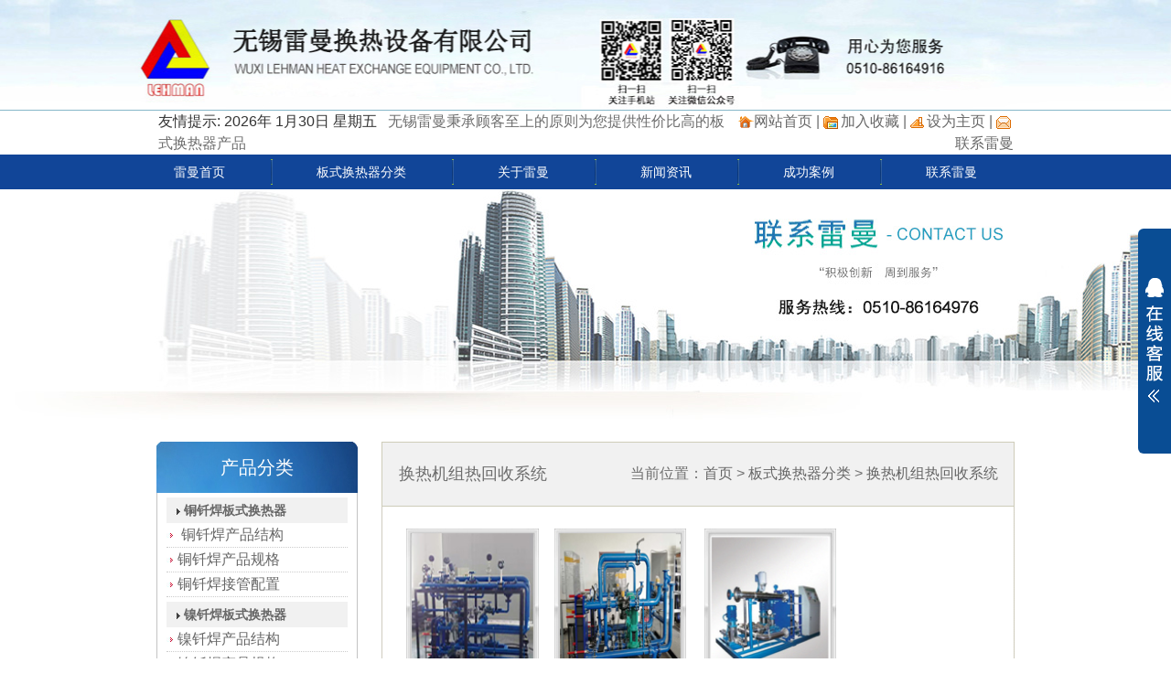

--- FILE ---
content_type: text/html; charset=utf-8
request_url: http://www.wuxileiman.com/products22.html
body_size: 7118
content:
<!DOCTYPE html>

<html lang="en">

<head>

  <meta http-equiv="Content-Type" content="text/html; charset=UTF-8">

  <title>
    	换热机组热回收系统-无锡雷曼换热设备有限公司        </title>

  <meta name="keywords" content="" />

  <meta name="description" content="" />

  <meta http-equiv="Cache-Control" content="no-siteapp" /><!--禁止百度转码-->
<script type="text/javascript">
(function(){var ua=navigator.userAgent.toLowerCase();var bIsIpad=ua.match(/ipad/i)=="ipad";var bIsIphoneOs=ua.match(/iphone os/i)=="iphone os";var bIsAndroid=ua.match(/android/i)=="android";var bIsWM=ua.match(/windows mobile/i)=="windows mobile";if(bIsIpad||bIsIphoneOs||bIsAndroid||bIsWM){window.location.href="/wap.html";}})();
</script>
<STYLE type="text/css">
BODY {
	BACKGROUND-IMAGE: url();
	MARGIN: 0px;
	background-color: #FFFFFF;
}
</STYLE>
<LINK rel="stylesheet" type="text/css" href="/Public/images/css.css">
<style type="text/css">
<!--
.style2 {color: #FFFFFF}
.style9 {color: #FFFFFF}
.leftpro11 {PADDING-LEFT: 55px; FONT-FAMILY: Arial, Helvetica, sans-serif; COLOR: #ffffff; FONT-SIZE: 12px
}
.leftpro2 {PADDING-LEFT: 45px; FONT-FAMILY: Arial, Helvetica, sans-serif; COLOR: #ffffff; FONT-SIZE: 12px
}
.STYLE10 {color: #124B9C}
.STYLE11 {
	font-size: 14px;
	font-weight: bold;
}
.STYLE12 {
	font-size: 12px;
	font-weight: bold;
}
.STYLE13 {FONT-FAMILY: "Arial", "Verdana", "sans-serif"; FONT-SIZE: 11px; TEXT-DECORATION: none; line-height: 160%;}
-->
</style>
<script language="JavaScript" src="/Public/js/mm_menu.js"></script>
<!--<link rel="stylesheet" href="/Public/images/lightbox.css" type="text/css" media="screen" />
<script src="/Public/js/prototype.js" type="text/javascript"></script>
<script src="/Public/js/scriptaculous.js?load=effects" type="text/javascript"></script>
<script src="/Public/js/lightbox.js" type="text/javascript"></script>-->

  <!--<script type="text/javascript">

	window.onload=setTimeout(function(){

	   window.scrollTo(0,500);  //修改500为指定高度

	},5);

	</script>-->

</head>

<body>

  <!--头部开始-->

  
<table width="100%" border="0" cellspacing="0" cellpadding="0">
  <tr>
    <td bgcolor="#FFFFFF"><table width="100%" border="0" cellspacing="0" cellpadding="0">
      <tr>
        <td><table width="100%" border="0" align="center" cellpadding="0" cellspacing="0">
          <tr>
            <td class="11bottom"><TABLE border=0 cellSpacing=0 cellPadding=0 width="100%">
              <TBODY>
                <TR>
                  <TD height=120 style="background:url(/Public/images/ghgh.jpg) no-repeat center;"><TABLE border=0 cellSpacing=0 cellPadding=0 width=970 align=center>
                      <TBODY>
                        <TR>
                          <TD width=490>&nbsp;</TD>
                          <TD width=480><table border=0 cellspacing=0 cellpadding=0 width=480 align=center>
                              <tbody>
                                <tr>
                                  <td width="500"><table border=0 cellspacing=0 cellpadding=0 width="100%">
                                      <tbody>
                                        <tr>
                                          <td width="100%" colspan=2><div align=right class="STYLE12"></div></td>
                                        </tr>
                                      </tbody>
                                    </table>
                                      <table border=0 cellspacing=0 cellpadding=0 width="100%">
                                        <tbody>
                                          <tr>
                                            <td height=4></td>
                                          </tr>
                                          <tr>
                                            <td height="28" width="89%"> <div class=biaotia align=right></div></td>
                                          </tr>
                                        </tbody>
                                    </table></td>
                                </tr>
                              </tbody>
                          </table></TD>
                        </TR>
                      </TBODY>
                  </TABLE></TD>
                </TR>
                <TR>
                  <TD height=1 bgcolor="#87B7C9"></TD>
                </TR>
                <TR>
                  <TD height=23><TABLE border=0 cellSpacing=0 cellPadding=0 width=935 align=center>
                      <TBODY>
                        <TR>
                          <TD><font color=#333333 
                  face="Arial, Helvetica, sans-serif">
                          <script language=javascript>
<!--
function initArray()
{
for(i=0;i<initArray.arguments.length;i++)
this[i]=initArray.arguments[i];
}
var isnMonths=new initArray("1月","2月","3月","4月","5月","6月","7月","8月","9月","10月","11月","12月");
var isnDays=new initArray("星期日","星期一","星期二","星期三","星期四","星期五","星期六","星期日");
today=new Date();
hrs=today.getHours();
min=today.getMinutes();
sec=today.getSeconds();
clckh=""+((hrs>12)?hrs-12:hrs);
clckm=((min<10)?"0":"")+min;clcks=((sec<10)?"0":"")+sec;
clck=(hrs>=12)?"下午":"上午";
var stnr="";
var ns="0123456789";
var a="";
function getFullYear(d)
{
yr=d.getYear();if(yr<1000)
yr+=1900;return yr;}  
//下面各行分别是一种风格，把不需要的删掉即可
document.write("友情提示: "+getFullYear(today)+"年 "+isnMonths[today.getMonth()]+""+today.getDate()+"日 "+isnDays[today.getDay()]+"");
//-->
                          </script>
                          <script language=javascript>
function www_helpor_net()
{
var Digital=new Date()
var hours=Digital.getHours()
var minutes=Digital.getMinutes()
var seconds=Digital.getSeconds()

if(minutes<=9)
minutes="0"+minutes
if(seconds<=9)
seconds="0"+seconds
myclock=""+hours+":"+minutes+":"+seconds+""
if(document.layers){document.layers.liveclock.document.write(myclock)
document.layers.liveclock.document.close()
}else if(document.all)
liveclock.innerHTML=myclock
setTimeout("www_helpor_net()",1000)
}
//www_helpor_net();
//-->
                          </script>
&nbsp;&nbsp;</font>无锡雷曼秉承顾客至上的原则为您提供性价比高的板式换热器产品</TD>
                          <TD><DIV align=right><IMG align=absMiddle 
            src="/Public/images/home.jpg" width=17 height=13><A 
            href="/">网站首页</A> | <IMG 
            align=absMiddle src="/Public/images/collet.jpg" width=19 
            height=14><A id=a_fav 
            href="javascript:window.external.AddFavorite(document.location.href,document.title)" 
            target=_top rel="nofollow">加入收藏</A> | <IMG align=absMiddle 
            src="/Public/images/set.jpg" width=18 height=13><A id=a_home 
            onclick="this.style.behavior='url(#default#homepage)';this.setHomePage('http://www.wuxileiman.com');return(false);" 
            href="http://www.wuxileiman.com" target=_top rel="nofollow">设为主页</A> | <IMG align=absMiddle src="/Public/images/emails.jpg" 
            width=19 height=14><A 
            href="/info5.html" rel="nofollow">联系雷曼</A> </DIV></TD>
                        </TR>
                      </TBODY>
                  </TABLE></TD>
                </TR>
              </TBODY>
            </TABLE></td>
          </tr>
        </table></td>
      </tr>
    </table></td>
  </tr>
</table>

<div style=" background: #114598;">
<ul class="leimannav">
<li><a href='/'>雷曼首页</a></li>	
<li><a href="/products2.html" title="板式换热器分类" >板式换热器分类</a>
<ul>
<li><a href="/products16.html" title="铜钎焊板式换热器" >铜钎焊板式换热器</a></li><li><a href="/products17.html" title="镍钎焊板式换热器" >镍钎焊板式换热器</a></li><li><a href="/products18.html" title="可拆板式换热器" >可拆板式换热器</a></li><li><a href="/productsd75.html" title="半焊板式换热器" >半焊板式换热器</a></li><li><a href="/products20.html" title="国产板式换热器板/垫片" >国产板式换热器板/垫片</a></li><li><a href="/productsd61.html" title="板换应用系统流程图" >板换应用系统流程图</a></li><li><a href="/products22.html" title="	换热机组热回收系统" >	换热机组热回收系统</a></li></ul>
</li><li><a href="/info8.html" title="关于雷曼" >关于雷曼</a>
<ul>
<li><a href="/info8.html" title="公司简介" >公司简介</a></li><li><a href="/info9.html" title="企业文化" >企业文化</a></li><li><a href="/info10.html" title="组织架构" >组织架构</a></li></ul>
</li><li><a href="/news12.html" title="新闻资讯" >新闻资讯</a>
<ul>
<li><a href="/news12.html" title="新闻动态" >新闻动态</a></li><li><a href="/newsjl13.html" title="技术交流" >技术交流</a></li><li><a href="/down14.html" title="资料下载" >资料下载</a></li></ul>
</li><li><a href="/cases3.html" title="成功案例" >成功案例</a>
<ul>
</ul>
</li><li><a href="/info5.html" title="联系雷曼" >联系雷曼</a>
<ul>
<li><a href="/message6.html" title="在线留言" >在线留言</a></li></ul>
</li><div class="clear"></div>
</ul>
</div>
<style>
.leimannav{width: 1000px; height: auto; margin: 0 auto !important; padding: 0px; height: 38px; line-height: 38px; list-style: none !important;}
.leimannav li:nth-child(1){ background: none;}
.leimannav li{ float: left; background: url(/Public/images/menu_xian.jpg) no-repeat left center; padding: 0px 50px; position: relative;}
.leimannav li a{line-height: 38px; color: #fff;font-size: 14px;}
.leimannav li ul{ display: none;}
.leimannav li:hover ul{ width: 100%; display: block; position: absolute; top:38px;left:-40px;}
.leimannav li:hover ul li{ text-align: center; background:#104598; width: 100%; padding: 0px;}
</style>


  <table width="100%" border="0" cellspacing="0" cellpadding="0">
  <tr>
    <td bgcolor="#FFFEE5"><TABLE border=0 cellSpacing=0 cellPadding=0 width="100%" height="100%">
      <TBODY>
        <TR>
          <TD height=220 background="/Public/images/hm1.jpg">&nbsp;</TD>
        </TR>
      </TBODY>
    </TABLE></td>
  </tr>
</table>
<table width="100%" border="0" cellspacing="0" cellpadding="0">
  <tr>
    <td><img src="/Public/images/center_02.jpg" width="964" height="32"></td>
  </tr>
</table>

  <!--以上是公共头部-->

  <TABLE border=0 cellSpacing=0 cellPadding=0 width=1000 bgColor=#FFFFFF align=center>

    <TBODY>

      <TR>

        <TD>&nbsp;</TD>

      </TR>

      <TR>

        <TD>
          <table width="939" border="0" align="center" cellpadding="0" cellspacing="0">

            <tr>

              <td>
                <table width="100%" border="0" cellspacing="0" cellpadding="0">

                  <tr>

                    <td width="220" valign="top"><TABLE border=0 cellSpacing=0 cellPadding=0 width="220" align=center>
                <TBODY>
                  <TR>
                    <TD style=" width: 220px; height: 56px; background: url(/Public/images/protop.jpg) no-repeat left center; text-align: center; font-size: 20px; color: #fff;">产品分类</TD>
                  </TR>
                  <TR>
                    <TD background=/Public/images/probj.jpg>
                    	<table width="90%" border="0" align="center" cellpadding="0" cellspacing="0">
                      <tbody>
                      	<li style="width: 90%; margin: 5px auto; list-style: none;"><a style="line-height:28px; background: #f1f1f1; display: block;font-size: 14px; font-weight: bold;" href="/products16.html" title="铜钎焊板式换热器" >&nbsp;&nbsp;<img src="/Public/images/jiantou1.jpg"/>铜钎焊板式换热器</a>
<div class="clear"></div>
<ul style="padding: 0px; margin: 0px;">
<li style="border-bottom: #CCCCCC 1px dotted; height:26px; line-height: 26px;"><a href="/info24.html" title=" 铜钎焊产品结构" ><img src="/Public/images/jiantou2.jpg"/> 铜钎焊产品结构</a></li><li style="border-bottom: #CCCCCC 1px dotted; height:26px; line-height: 26px;"><a href="/info25.html" title="铜钎焊产品规格" ><img src="/Public/images/jiantou2.jpg"/>铜钎焊产品规格</a></li><li style="border-bottom: #CCCCCC 1px dotted; height:26px; line-height: 26px;"><a href="/info26.html" title="铜钎焊接管配置" ><img src="/Public/images/jiantou2.jpg"/>铜钎焊接管配置</a></li></ul>
</li><li style="width: 90%; margin: 5px auto; list-style: none;"><a style="line-height:28px; background: #f1f1f1; display: block;font-size: 14px; font-weight: bold;" href="/products17.html" title="镍钎焊板式换热器" >&nbsp;&nbsp;<img src="/Public/images/jiantou1.jpg"/>镍钎焊板式换热器</a>
<div class="clear"></div>
<ul style="padding: 0px; margin: 0px;">
<li style="border-bottom: #CCCCCC 1px dotted; height:26px; line-height: 26px;"><a href="/info27.html" title="镍钎焊产品结构" ><img src="/Public/images/jiantou2.jpg"/>镍钎焊产品结构</a></li><li style="border-bottom: #CCCCCC 1px dotted; height:26px; line-height: 26px;"><a href="/products28.html" title="镍钎焊产品规格" ><img src="/Public/images/jiantou2.jpg"/>镍钎焊产品规格</a></li><li style="border-bottom: #CCCCCC 1px dotted; height:26px; line-height: 26px;"><a href="/products29.html" title="镍钎焊接管配置" ><img src="/Public/images/jiantou2.jpg"/>镍钎焊接管配置</a></li></ul>
</li><li style="width: 90%; margin: 5px auto; list-style: none;"><a style="line-height:28px; background: #f1f1f1; display: block;font-size: 14px; font-weight: bold;" href="/products18.html" title="可拆板式换热器" >&nbsp;&nbsp;<img src="/Public/images/jiantou1.jpg"/>可拆板式换热器</a>
<div class="clear"></div>
<ul style="padding: 0px; margin: 0px;">
<li style="border-bottom: #CCCCCC 1px dotted; height:26px; line-height: 26px;"><a href="/info30.html" title="可拆产品结构" ><img src="/Public/images/jiantou2.jpg"/>可拆产品结构</a></li><li style="border-bottom: #CCCCCC 1px dotted; height:26px; line-height: 26px;"><a href="/info31.html" title="可拆产品规格" ><img src="/Public/images/jiantou2.jpg"/>可拆产品规格</a></li><li style="border-bottom: #CCCCCC 1px dotted; height:26px; line-height: 26px;"><a href="/info32.html" title="可拆产品特点" ><img src="/Public/images/jiantou2.jpg"/>可拆产品特点</a></li></ul>
</li><li style="width: 90%; margin: 5px auto; list-style: none;"><a style="line-height:28px; background: #f1f1f1; display: block;font-size: 14px; font-weight: bold;" href="/productsd75.html" title="半焊板式换热器" >&nbsp;&nbsp;<img src="/Public/images/jiantou1.jpg"/>半焊板式换热器</a>
<div class="clear"></div>
<ul style="padding: 0px; margin: 0px;">
<li style="border-bottom: #CCCCCC 1px dotted; height:26px; line-height: 26px;"><a href="/info33.html" title="半焊产品规格" ><img src="/Public/images/jiantou2.jpg"/>半焊产品规格</a></li><li style="border-bottom: #CCCCCC 1px dotted; height:26px; line-height: 26px;"><a href="/info34.html" title="半焊产品特点" ><img src="/Public/images/jiantou2.jpg"/>半焊产品特点</a></li></ul>
</li><li style="width: 90%; margin: 5px auto; list-style: none;"><a style="line-height:28px; background: #f1f1f1; display: block;font-size: 14px; font-weight: bold;" href="/products20.html" title="国产板式换热器板/垫片" >&nbsp;&nbsp;<img src="/Public/images/jiantou1.jpg"/>国产板式换热器板/垫片</a>
<div class="clear"></div>
<ul style="padding: 0px; margin: 0px;">
</ul>
</li><li style="width: 90%; margin: 5px auto; list-style: none;"><a style="line-height:28px; background: #f1f1f1; display: block;font-size: 14px; font-weight: bold;" href="/productsd61.html" title="板换应用系统流程图" >&nbsp;&nbsp;<img src="/Public/images/jiantou1.jpg"/>板换应用系统流程图</a>
<div class="clear"></div>
<ul style="padding: 0px; margin: 0px;">
</ul>
</li><li style="width: 90%; margin: 5px auto; list-style: none;"><a style="line-height:28px; background: #f1f1f1; display: block;font-size: 14px; font-weight: bold;" href="/products22.html" title="	换热机组热回收系统" >&nbsp;&nbsp;<img src="/Public/images/jiantou1.jpg"/>	换热机组热回收系统</a>
<div class="clear"></div>
<ul style="padding: 0px; margin: 0px;">
</ul>
</li>	
                      	                      </tbody>
                    </table></TD>
                  </TR>
                  <TR>
                    <TD background=/Public/images/probj.jpg><img src="/Public/images/probj11.jpg" width="220" height="10"></TD>
                  </TR>
                </TBODY>
              </TABLE>
                <table width="100%" border="0" cellspacing="0" cellpadding="0">
                  <tr>
                    <td>&nbsp;</td>
                  </tr>
                </table>
                <table width="100%" border="0" cellspacing="0" cellpadding="0">
                  <tr>
                    <td height="80"><table width="100%" border="0" cellspacing="0" cellpadding="0">
                      <tr>
                        <td><img src="/Public/images/fuw.jpg" width="220" height="80"></td>
                      </tr>
                      <tr>
                        <td background="/Public/images/probj.jpg"><TABLE border=0 cellSpacing=0 cellPadding=0 width="90%" align=center>
                          <TBODY>
                            <TR>
                              <TD height=10></TD>
                            </TR>
                            <TR>
                              <TD><DIV id="div7" title="" jQuery1377588672627="7">
                                  <DIV id="div8">
                                    <DIV>
                                      <DIV>
                                        <DIV id="div9"><P>无锡雷曼换热设备有限公司<BR>
联系人：金先生<BR>
Q  Q：2534626609 <BR>
手 机：18861628248　<BR>
电 话：0510-86164976 <BR>
传 真：0510-86164916　<BR>
网 址：www.wuxileiman.com<BR>
邮 箱：18861628248@163.com<BR>
地 址：江阴市夏港镇景联路38号<BR></P></DIV>
                                      </DIV>
                                    </DIV>
                                  </DIV>
                              </DIV></TD>
                            </TR>
                            <TR>
                              <TD height=10></TD>
                            </TR>
                          </TBODY>
                        </TABLE></td>
                      </tr>
                      <tr valign="top" height="10">
                        <td valign="top" height="10"><img src="/Public/images/probj11.jpg" width="220" height="10"></td>
                      </tr>
                    </table></td>
                  </tr>
                </table></td>

                    <td width="26">&nbsp;</td>

                    <td valign="top">
                      <table width="692" border="0" align="center" cellpadding="0" cellspacing="0">

                        <tr>

                          <td height="69" style=" background: #f1f1f1; border:1px solid #ceccb9;">
                            <table width="95%" border="0" align="center" cellpadding="0" cellspacing="0">

                              <tr>

                               <td style="font-size:18px; white-space: nowrap; text-overflow: ellipsis; overflow: hidden; width: 20%;">	换热机组热回收系统</td>

                      <td style=" white-space: nowrap; text-overflow: ellipsis; overflow: hidden; width: 80%;"><div align="right"><div class="innerrtitle">
	<div class="ncontainer">
		<div class="navpost"><span class="inposition">当前位置：</span><a href="/">首页</a> > <a class="navover" href="/products2.html" >板式换热器分类</a> ><a class="navover" href="/products22.html">	换热机组热回收系统</a></div>
		<div class="clear"></div>
	</div>
</div>
</div></td>

                              </tr>

                            </table>
                          </td>

                        </tr>

                        <tr>

                          <td background="/Public/images/ggs.jpg">&nbsp;</td>

                        </tr>

                        <tr>

                          <td background="/Public/images/ggs.jpg">
                            <table width="95%" border="0" align="center" cellpadding="0" cellspacing="0">

                              <tr>

                                <td>

                                  <div class="picBox" style="float:left; width:23%; margin: 0 1%;">

                                      <table border="0" cellspacing="0" cellpadding="0">

                                        <tr>

                                          <td align="center">
                                            <div align="center"><a href="/productsd60.html"><img src="/Public/uploads/20190701/5d19a6af4d3f6.jpg"
                                                  align="absmiddle" border="0" height="179"></a></div>
                                          </td>

                                        </tr>

                                        <tr>

                                          <td height="44" style="overflow: hidden; display: block; line-height: 22px;"
                                            class="style12" align="center">
                                            <div align="center" style=" width: 90%;"><a
                                                href="/productsd60.html">无锡雷曼换热机组产品型号命名规则</a></div>
                                          </td>

                                        </tr>
                                        <tr>

                                          <td>&nbsp;</td>

                                        </tr>

                                      </table>
                                    </div><div class="picBox" style="float:left; width:23%; margin: 0 1%;">

                                      <table border="0" cellspacing="0" cellpadding="0">

                                        <tr>

                                          <td align="center">
                                            <div align="center"><a href="/productsd59.html"><img src="/Public/uploads/20190701/5d19a1ecc69a4.jpg"
                                                  align="absmiddle" border="0" height="179"></a></div>
                                          </td>

                                        </tr>

                                        <tr>

                                          <td height="44" style="overflow: hidden; display: block; line-height: 22px;"
                                            class="style12" align="center">
                                            <div align="center" style=" width: 90%;"><a
                                                href="/productsd59.html">换热机组</a></div>
                                          </td>

                                        </tr>
                                        <tr>

                                          <td>&nbsp;</td>

                                        </tr>

                                      </table>
                                    </div><div class="picBox" style="float:left; width:23%; margin: 0 1%;">

                                      <table border="0" cellspacing="0" cellpadding="0">

                                        <tr>

                                          <td align="center">
                                            <div align="center"><a href="/productsd58.html"><img src="/Public/uploads/20190701/5d19a1469b72e.jpg"
                                                  align="absmiddle" border="0" height="179"></a></div>
                                          </td>

                                        </tr>

                                        <tr>

                                          <td height="44" style="overflow: hidden; display: block; line-height: 22px;"
                                            class="style12" align="center">
                                            <div align="center" style=" width: 90%;"><a
                                                href="/productsd58.html">热回收换热系统</a></div>
                                          </td>

                                        </tr>
                                        <tr>

                                          <td>&nbsp;</td>

                                        </tr>

                                      </table>
                                    </div>
                                </td>

                              </tr>

                              <tr style="height:35px; text-align: center;">

                                <td><span class="totalfont"> 3 条记录 1/1 页</span>     </td>
                              </tr>

                            </table>
                          </td>

                        </tr>

                        <tr>

                          <td background="/Public/images/ggs.jpg"><img src="/Public/images/ggs1.jpg" width="692"
                              height="12"></td>

                        </tr>

                      </table>
                    </td>

                  </tr>

                </table>
              </td>

            </tr>

          </table>

          <table width="100%" border="0" cellspacing="0" cellpadding="0">

            <tr>

              <td>&nbsp;</td>

            </tr>

          </table>

        </TD>

      </TR>

    </TBODY>

  </TABLE>

  <!--内容区域结束 -->

  <!--尾部开始-->

  <TABLE border=0 cellSpacing=0 cellPadding=0 width="100%">

  <TBODY>

    <TR>

      <TD height=30 background="/Public/images/bottomerbg.jpg" bgColor="#eceff2"><TABLE border=0 cellSpacing=0 cellPadding=0 width=970 align=center>

        <TBODY>

          <TR>

            <TD width=680>

            	<a href="/products2.html"  class="11bottom">板式换热器分类</a>&nbsp;&nbsp;|&nbsp;&nbsp;<a href="/info8.html"  class="11bottom">关于雷曼</a>&nbsp;&nbsp;|&nbsp;&nbsp;<a href="/news12.html"  class="11bottom">新闻资讯</a>&nbsp;&nbsp;|&nbsp;&nbsp;<a href="/cases3.html"  class="11bottom">成功案例</a>&nbsp;&nbsp;|&nbsp;&nbsp;<a href="/info5.html"  class="11bottom">联系雷曼</a>&nbsp;&nbsp;|&nbsp;&nbsp;<a href="sitemap.xml" class="11bottom">网站地图</a>

            </TD>

            <TD width=300><DIV align=right>

            	<IMG align=absMiddle src="/Public/images/print.gif" width=17 height=13><A class=11bottom href="javascript:window.print();" rel="nofollow">打印该页</A> | <IMG align=absMiddle src="/Public/images/email.gif" width=16 height=12><A href="mailto:18861628248@163.com " class="11bottom" rel="nofollow">发送邮局</A> | <IMG align=absMiddle src="/Public/images/top1.gif" width=17 height=13><A class=11bottom href="#" rel="nofollow">返回顶部</A></DIV></TD>

          </TR>

        </TBODY>

      </TABLE></TD>

    </TR>

  </TBODY>

</TABLE>

<div style=" background: #E2EEFA; text-align: center; font-size: 13px; color: #666;"> 


<br />

板式换热器厂家，无锡雷曼换热设备有限公司 <a href="http://www.wuxileiman.com">板式换热器</a><br />
地址：江阴市夏港镇景联路38号 电话：0510-86164976 传真：0510-86164916 联系人：金先生 手机：18861628248 <br />
网址：www.wuxileiman.com 邮箱：18861628248@163.com 邮编：214400<br /><br />

Copy right © 2019  无锡雷曼换热设备有限公司 版权所有&nbsp;&nbsp;&nbsp;<a href="https://beian.miit.gov.cn/" target="_blank" rel="nofollow">苏ICP备2024117546号-1</a>  <a href="https://beian.mps.gov.cn/#/query/webSearch?code=32028102003126" rel="noreferrer" target="_blank"><img src="/Public/adv/68269091b1589.png"> 苏公网安备32028102003126号</a>
<br /><br />

</div>

<link rel="stylesheet" type="text/css" href="/Public/images/kefu.css">

<script src="/Public/js/hc.min.js" type="text/javascript"></script>

<script type="text/javascript">

	$(function(){

		$("#aFloatTools_Show").click(function(){

			$('#divFloatToolsView').animate({width:'show',opacity:'show'},100,function(){$('#divFloatToolsView').show();});

			$('#aFloatTools_Show').hide();

			$('#aFloatTools_Hide').show();				

		});

		$("#aFloatTools_Hide").click(function(){

			$('#divFloatToolsView').animate({width:'hide', opacity:'hide'},100,function(){$('#divFloatToolsView').hide();});

			$('#aFloatTools_Show').show();

			$('#aFloatTools_Hide').hide();	

		});

	});

</script>



<!--kefu-->

<div id="floatTools" class="rides-cs" style="height:246px;">

  <div class="floatL">

  	<a style="display:block;top:20px;" id="aFloatTools_Show" class="btnOpen" title="查看在线客服"  href="javascript:void(0);">展开</a>

  	<a style="display:none;top:20px;" id="aFloatTools_Hide" class="btnCtn" title="关闭在线客服"  href="javascript:void(0);">收缩</a>

  </div>

  <div id="divFloatToolsView" class="floatR" style="display: none;height:237px;width: 180px;">

    <div class="cn">

      <h3 class="titZx">无锡雷曼换热设备有限公司</h3>

      <ul>

        <li><div>技术咨询</div></li>

        <li><span>技术部小金</span> <a target="_blank" href="http://wpa.qq.com/msgrd?v=3&uin=2534626609&site=qq&menu=yes" rel="nofollow"><img border="0" src="/Public/images/online.png" alt="点击这里给我发消息" title="点击这里给我发消息"/></a> </li>

        <li><span>技术部小赵</span> <a target="_blank" href="http://wpa.qq.com/msgrd?v=3&uin=2534626609&site=qq&menu=yes" rel="nofollow"><img border="0" src="/Public/images/online.png" alt="点击这里给我发消息" title="点击这里给我发消息"/></a> </li>

        <li><span>技术部小王</span> <a target="_blank" href="http://wpa.qq.com/msgrd?v=3&uin=2534626609&site=qq&menu=yes" rel="nofollow"><img border="0" src="/Public/images/online.png" alt="点击这里给我发消息" title="点击这里给我发消息"/></a> </li>

        <li><div>销售客服</div></li>

        <li><span>销售部小江</span> <a target="_blank" href="http://wpa.qq.com/msgrd?v=3&uin=2534626609&site=qq&menu=yes" rel="nofollow"><img border="0" src="/Public/images/online.png" alt="点击这里给我发消息" title="点击这里给我发消息"/></a> </li>

        <div class="div_clear"></div>

        </li>

      </ul>

    </div>

  </div>

</div>

<!--kefu-->




	



</body>

</html>

--- FILE ---
content_type: text/css
request_url: http://www.wuxileiman.com/Public/images/css.css
body_size: 2885
content:
TD {
	LINE-HEIGHT: 18px; FONT-FAMILY:"΢���ź�", Helvetica, sans-serif; COLOR: #837864; line-height:150%;
}
.12zhengwen{width: 100%;overflow: hidden;display: -webkit-box;-webkit-line-clamp: 1;-webkit-box-orient: vertical;}
A:link {
	LINE-HEIGHT: 18px; FONT-FAMILY: "΢���ź�", "Helvetica", "sans-serif"; COLOR: #837864; FONT-WEIGHT: normal; TEXT-DECORATION: none
}
A:active {
	LINE-HEIGHT: 18px; FONT-FAMILY: "΢���ź�", "Helvetica", "sans-serif"; COLOR: #837864; FONT-WEIGHT: normal; TEXT-DECORATION: none
}
A:visited {
	LINE-HEIGHT: 18px; FONT-FAMILY: "΢���ź�", "Helvetica", "sans-serif"; COLOR: #837864; FONT-WEIGHT: normal; TEXT-DECORATION: none
}
A:hover {
	LINE-HEIGHT: 18px; FONT-FAMILY: "΢���ź�", "Helvetica", "sans-serif"; COLOR: #d0770e; FONT-WEIGHT: normal
}
.word13ko {
	LINE-HEIGHT: 20px; FONT-FAMILY: "Verdana", "Arial", "Helvetica", "sans-serif"; COLOR: #333333; FONT-SIZE: 13px; TEXT-DECORATION: none
}
.word12kong {
	LINE-HEIGHT: 18px; FONT-FAMILY: "Verdana", "Arial", "Helvetica", "sans-serif"; COLOR: #ffff00; FONT-SIZE: 12px; TEXT-DECORATION: none
}
.word12w {
	LINE-HEIGHT: normal; FONT-FAMILY: Verdana, Arial, Helvetica, sans-serif; COLOR: #9ab8da; FONT-SIZE: 11px
}
.word12b {
	LINE-HEIGHT: 18px; FONT-FAMILY: "Verdana", "Arial", "Helvetica", "sans-serif"; COLOR: #666666; FONT-SIZE: 12px
}
A.link13b:link {
	LINE-HEIGHT: 25px; FONT-FAMILY: "Arial", "Helvetica", "sans-serif"; COLOR: #825911; FONT-SIZE: 12px; TEXT-DECORATION: none
}
A.link13b:active {
	LINE-HEIGHT: 25px; FONT-FAMILY: "Arial", "Helvetica", "sans-serif"; COLOR: #825911; FONT-SIZE: 12px; TEXT-DECORATION: none
}
A.link13b:visited {
	LINE-HEIGHT: 25px; FONT-FAMILY: "Arial", "Helvetica", "sans-serif"; COLOR: #825911; FONT-SIZE: 12px; TEXT-DECORATION: none
}
A.link13b:hover {
	LINE-HEIGHT: 25px; FONT-FAMILY: "Arial", "Helvetica", "sans-serif"; COLOR: #cc0000; FONT-SIZE: 12px; FONT-WEIGHT: normal; TEXT-DECORATION: blink
}
A.link13w:link {
	FONT-FAMILY: "����"; COLOR: #8a8a8a; FONT-SIZE: 12px; TEXT-DECORATION: none
}
A.link13w:active {
	FONT-FAMILY: "����"; COLOR: #8a8a8a; FONT-SIZE: 12px; TEXT-DECORATION: none
}
A.link13w:visited {
	FONT-FAMILY: "����"; COLOR: #8a8a8a; FONT-SIZE: 12px; TEXT-DECORATION: none
}
A.link13w:hover {
	FONT-FAMILY: "����"; COLOR: #c6ab5a; FONT-SIZE: 12px; TEXT-DECORATION: none
}
A.link12b:link {
	FONT-FAMILY: "΢���ź�", "Helvetica", "sans-serif"; COLOR: #333333; FONT-SIZE: 12px; FONT-WEIGHT: normal; TEXT-DECORATION: none
}
A.link12b:active {
	FONT-FAMILY: "΢���ź�", "Helvetica", "sans-serif"; COLOR: #333333; FONT-SIZE: 12px; FONT-WEIGHT: normal; TEXT-DECORATION: none
}
A.link12b:visited {
	FONT-FAMILY: "΢���ź�", "Helvetica", "sans-serif"; COLOR: #333333; FONT-SIZE: 12px; FONT-WEIGHT: normal; TEXT-DECORATION: none
}
A.link12b:hover {
	FONT-FAMILY: "΢���ź�", "Helvetica", "sans-serif"; COLOR: #fff; FONT-SIZE: 12px; FONT-WEIGHT: normal
}
A.link12w:link {
	LINE-HEIGHT: 14px; FONT-FAMILY: "Verdana", "Arial", "Helvetica", "sans-serif"; COLOR: #d3d3d3; FONT-SIZE: 12px; TEXT-DECORATION: none
}
A.link12w:active {
	LINE-HEIGHT: 14px; FONT-FAMILY: "Verdana", "Arial", "Helvetica", "sans-serif"; COLOR: #d3d3d3; FONT-SIZE: 12px; TEXT-DECORATION: none
}
A.link12w:visited {
	LINE-HEIGHT: 14px; FONT-FAMILY: "Verdana", "Arial", "Helvetica", "sans-serif"; COLOR: #d3d3d3; FONT-SIZE: 12px; TEXT-DECORATION: none
}
A.link12w:hover {
	LINE-HEIGHT: 14px; FONT-FAMILY: "Verdana", "Arial", "Helvetica", "sans-serif"; COLOR: #c6ab5a; FONT-SIZE: 12px
}
A.link12wa:link {
	LINE-HEIGHT: 15px; FONT-FAMILY: "Verdana", "Arial", "Helvetica", "sans-serif"; COLOR: #ffffff; TEXT-DECORATION: none
}
A.link12wa:active {
	LINE-HEIGHT: 15px; FONT-FAMILY: "Verdana", "Arial", "Helvetica", "sans-serif"; COLOR: #ffffff; TEXT-DECORATION: none
}
A.link12wa:visited {
	LINE-HEIGHT: 15px; FONT-FAMILY: "Verdana", "Arial", "Helvetica", "sans-serif"; COLOR: #ffffff; TEXT-DECORATION: none
}
A.link12wa:hover {
	LINE-HEIGHT: 15px; FONT-FAMILY: "Verdana", "Arial", "Helvetica", "sans-serif"; COLOR: #d9d9d9; FONT-SIZE: 11px
}
.Hr_1 {
	
}
.Hr_1 IMG {
	BORDER-BOTTOM: 0px; BORDER-LEFT: 0px; FLOAT: none; BORDER-TOP: 0px; BORDER-RIGHT: 0px
}
.Hr_11 {
	POSITION: absolute; MARGIN: 0px 0px 0px 739px; WIDTH: 200px
}
.Hr_11 A.nor {
	PADDING-BOTTOM: 0px; MARGIN: 2px; PADDING-LEFT: 15px; WIDTH: 200px; PADDING-RIGHT: 15px; BACKGROUND: url(images/bj1.jpg); FLOAT: left; HEIGHT: 50px; COLOR: #7b591b; TEXT-DECORATION: none; PADDING-TOP: 5px
}
.Hr_11 A.act {
	PADDING-BOTTOM: 0px; MARGIN: 2px; PADDING-LEFT: 15px; WIDTH: 200px; PADDING-RIGHT: 15px; BACKGROUND: url(images/bj2.jpg); FLOAT: left; HEIGHT: 50px; COLOR: #d0b482; TEXT-DECORATION: none; PADDING-TOP: 5px
}
.input2 {
	LINE-HEIGHT: 140%; FONT-FAMILY: "Arial", "Verdana", "sans-serif"; COLOR: #6d6d6d; TEXT-DECORATION: none
}
.kuang {
	BORDER-BOTTOM: #003366 2px solid; BORDER-LEFT: #003366 2px solid; BORDER-TOP: #003366 2px solid; BORDER-RIGHT: #003366 2px solid
}
.kuang1 {
	BORDER-BOTTOM: #bde1da 1px solid; BORDER-LEFT: #bde1da 1px solid; BORDER-TOP: #bde1da 1px solid; BORDER-RIGHT: #bde1da 1px solid
}
.kuang2 {
	BORDER-BOTTOM: #c0cfe6 1px solid; BORDER-LEFT: #c0cfe6 1px solid; BORDER-TOP: #c0cfe6 1px solid; BORDER-RIGHT: #c0cfe6 1px solid
}
TD {
	FONT-FAMILY: "Arial", "Verdana", "sans-serif"; COLOR: #6d6d6d; TEXT-DECORATION: none
}
BODY {
	
}
FORM {
	MARGIN: 1px 0px
}
A:link {
	FONT-FAMILY: "Arial", "Verdana", "sans-serif"; COLOR: #666666; TEXT-DECORATION: none
}
A:visited {
	FONT-FAMILY: "Arial", "Verdana", "sans-serif"; COLOR: #666666; TEXT-DECORATION: none
}
A:active {
	COLOR: #666666; TEXT-DECORATION: none
}
A:hover {
	FONT-FAMILY: "Arial", "Verdana", "sans-serif"; COLOR: #3c8c0e; TEXT-DECORATION: underline
}
A.topmenu:link {
	FONT-FAMILY: "??????", "Arial", "Verdana", "sans-serif"; COLOR: #ffffff; FONT-SIZE: 13px; FONT-WEIGHT: bold; TEXT-DECORATION: none
}
A.topmenu:visited {
	FONT-FAMILY: "??????", "Arial", "Verdana", "sans-serif"; COLOR: #ffffff; FONT-SIZE: 13px; FONT-WEIGHT: bold; TEXT-DECORATION: none
}
A.topmenu:active {
	FONT-FAMILY: "??????", "Arial", "Verdana", "sans-serif"; COLOR: #ffffff; FONT-SIZE: 13px; FONT-WEIGHT: bold; TEXT-DECORATION: none
}
A.topmenu:hover {
	FONT-FAMILY: "??????", "Arial", "Verdana", "sans-serif"; COLOR: #e9eff2; FONT-SIZE: 13px; FONT-WEIGHT: bold; TEXT-DECORATION: none
}
A.menus:link {
	FONT-FAMILY: "Arial", "Verdana", "sans-serif"; COLOR: #ffffff; FONT-SIZE: 12px; FONT-WEIGHT: bold; TEXT-DECORATION: none
}
A.menus:visited {
	FONT-FAMILY: "Arial", "Verdana", "sans-serif"; COLOR: #ffffff; FONT-SIZE: 12px; FONT-WEIGHT: bold; TEXT-DECORATION: none
}
A.menus:active {
	COLOR: #ffffff; FONT-SIZE: 12px; FONT-WEIGHT: bold; TEXT-DECORATION: none
}
A.menus:hover {
	FONT-FAMILY: "Arial", "Verdana", "sans-serif"; COLOR: #ff6600; FONT-SIZE: 12px; FONT-WEIGHT: bold; TEXT-DECORATION: none
}
A.word:link {
	TEXT-ALIGN: center; WIDTH: 8px; FONT-FAMILY: "Arial", "Verdana", "sans-serif"; COLOR: #ffffff; FONT-WEIGHT: normal; TEXT-DECORATION: none
}
A.word:visited {
	TEXT-ALIGN: center; WIDTH: 8px; FONT-FAMILY: "Arial", "Verdana", "sans-serif"; COLOR: #ffffff; FONT-WEIGHT: normal; TEXT-DECORATION: none
}
A.word:active {
	TEXT-ALIGN: center; WIDTH: 8px; COLOR: #ffffff; FONT-WEIGHT: normal; TEXT-DECORATION: none
}
A.word:hover {
	TEXT-ALIGN: center; WIDTH: 8px; FONT-FAMILY: "Arial", "Verdana", "sans-serif"; COLOR: #f9d100; FONT-WEIGHT: normal; TEXT-DECORATION: none
}
A.wordbottomer:link {
	TEXT-ALIGN: center; WIDTH: 8px; FONT-FAMILY: "Arial", "Verdana", "sans-serif"; COLOR: #666666; FONT-WEIGHT: normal; TEXT-DECORATION: underline
}
A.wordbottomer:visited {
	TEXT-ALIGN: center; WIDTH: 8px; FONT-FAMILY: "Arial", "Verdana", "sans-serif"; COLOR: #666666; FONT-WEIGHT: normal; TEXT-DECORATION: underline
}
A.wordbottomer:active {
	TEXT-ALIGN: center; WIDTH: 8px; COLOR: #666666; FONT-WEIGHT: normal; TEXT-DECORATION: underline
}
A.wordbottomer:hover {
	TEXT-ALIGN: center; WIDTH: 8px; FONT-FAMILY: "Arial", "Verdana", "sans-serif"; COLOR: #f9d100; FONT-WEIGHT: normal; TEXT-DECORATION: underline
}
A.news:link {
	FONT-FAMILY: "Arial", "Verdana", "sans-serif"; COLOR: #666666; TEXT-DECORATION: none
}
A.news:visited {
	FONT-FAMILY: "Arial", "Verdana", "sans-serif"; COLOR: #666666; TEXT-DECORATION: none
}
A.news:active {
	COLOR: #666666; TEXT-DECORATION: none
}
A.news:hover {
	FONT-FAMILY: "Arial", "Verdana", "sans-serif"; COLOR: #c50000; TEXT-DECORATION: none
}
A.bottomer:link {
	FONT-FAMILY: "Arial", "Verdana", "sans-serif"; COLOR: #de0000; FONT-SIZE: 12px; TEXT-DECORATION: none
}
A.bottomer:visited {
	FONT-FAMILY: "Arial", "Verdana", "sans-serif"; COLOR: #de0000; FONT-SIZE: 12px; TEXT-DECORATION: none
}
A.bottomer:active {
	FONT-FAMILY: "Arial", "Verdana", "sans-serif"; COLOR: #de0000; FONT-SIZE: 12px; TEXT-DECORATION: none
}
A.bottomer:hover {
	FONT-FAMILY: "Arial", "Verdana", "sans-serif"; COLOR: #ffffff; FONT-SIZE: 12px; TEXT-DECORATION: none
}
.yinying {
	POSITION: relative; FILTER: dropshadow(color=#666666, offx=1, offy=1, positive=1); FONT-FAMILY: "????"; COLOR: #ffffff; FONT-SIZE: 9pt; TOP: 8px
}
.ziju {
	LETTER-SPACING: 3px
}
A.productmenu:link {
	LINE-HEIGHT: 150%; WIDTH: 100%; COLOR: #666666; FONT-WEIGHT: normal; TEXT-DECORATION: none
}
A.productmenu:visited {
	LINE-HEIGHT: 150%; WIDTH: 100%; COLOR: #666666; FONT-WEIGHT: normal; TEXT-DECORATION: none
}
A.productmenu:active {
	LINE-HEIGHT: 150%; WIDTH: 100%; COLOR: #666666; FONT-WEIGHT: normal; TEXT-DECORATION: none
}
A.productmenu:hover {
	LINE-HEIGHT: 130%; WIDTH: 100%; COLOR: #3c8c0e; FONT-SIZE: 12px; FONT-WEIGHT: bold; TEXT-DECORATION: underline
}
A.c:link {
	BORDER-BOTTOM: #000000 1px solid; BORDER-LEFT: #ffe88a 1px solid; LINE-HEIGHT: 150%; BACKGROUND-COLOR: #ffe88a; WIDTH: 50px; HEIGHT: 16px; COLOR: #000000; BORDER-TOP: #ffe88a 1px solid; FONT-WEIGHT: normal; BORDER-RIGHT: #000000 1px solid; TEXT-DECORATION: none; PADDING-TOP: 1px
}
A.c:visited {
	BORDER-BOTTOM: #000000 1px solid; BORDER-LEFT: #ffe88a 1px solid; LINE-HEIGHT: 150%; BACKGROUND-COLOR: #ffe88a; WIDTH: 50px; HEIGHT: 16px; COLOR: #000000; BORDER-TOP: #ffe88a 1px solid; FONT-WEIGHT: normal; BORDER-RIGHT: #000000 1px solid; TEXT-DECORATION: none; PADDING-TOP: 1px
}
A.c:active {
	BORDER-BOTTOM: #000000 1px solid; BORDER-LEFT: #ffe88a 1px solid; LINE-HEIGHT: 150%; BACKGROUND-COLOR: #ffe88a; WIDTH: 50px; HEIGHT: 16px; COLOR: #000000; BORDER-TOP: #ffe88a 1px solid; FONT-WEIGHT: normal; BORDER-RIGHT: #000000 1px solid; TEXT-DECORATION: none; PADDING-TOP: 1px
}
A.c:hover {
	BORDER-BOTTOM: #ffffff 1px solid; BORDER-LEFT: #000000 1px solid; LINE-HEIGHT: 150%; BACKGROUND-COLOR: #ffe88a; WIDTH: 50px; HEIGHT: 16px; COLOR: #cc0000; BORDER-TOP: #000000 1px solid; FONT-WEIGHT: normal; BORDER-RIGHT: #ffffff 1px solid; TEXT-DECORATION: none; PADDING-TOP: 1px
}
.hangju {
	LINE-HEIGHT: 158%
}
.zihao1 {
	LETTER-SPACING: 1px; FONT-SIZE: 14px
}
.11bottom {
	LINE-HEIGHT: 160%; FONT-FAMILY: "Arial", "Verdana", "sans-serif"; COLOR: #666666; TEXT-DECORATION: none
}
.rightdata {
	LINE-HEIGHT: 150%; FONT-FAMILY: "Arial", "Verdana", "sans-serif"; COLOR: #6d6d6d; FONT-SIZE: 10px; TEXT-DECORATION: none
}
.11bottom1 {
	LINE-HEIGHT: 160%; FONT-FAMILY: "Arial", "Verdana", "sans-serif"; COLOR: #838383; TEXT-DECORATION: none
}
.12zhengwen {
	LINE-HEIGHT: 160%; FONT-FAMILY: "Arial", "Verdana", "sans-serif"; COLOR: #6d6d6d; TEXT-DECORATION: none
}
.zhengwen {
	LINE-HEIGHT: 180%; COLOR: #5c5751; FONT-SIZE: 12px; TEXT-DECORATION: none
}
.chanpin {
	LINE-HEIGHT: 150%; COLOR: #fef4de; FONT-SIZE: 12px; TEXT-DECORATION: none
}
.12menu {
	LINE-HEIGHT: 150%; FONT-FAMILY: "Arial", "Verdana", "sans-serif"; COLOR: #00468a; FONT-SIZE: 14px; FONT-WEIGHT: bold; TEXT-DECORATION: none
}
.10news {
	LINE-HEIGHT: 160%; FONT-FAMILY: "Arial", "Verdana", "sans-serif"; COLOR: #6d6d6d; FONT-SIZE: 10px; TEXT-DECORATION: none
}
.12zhengwen1 {
	LINE-HEIGHT: 140%; FONT-FAMILY: "Arial", "Verdana", "sans-serif"; COLOR: #737674; FONT-WEIGHT: normal; TEXT-DECORATION: none
}
.12zhengwen2 {
	LINE-HEIGHT: 150%; FONT-FAMILY: "Arial", "Verdana", "sans-serif"; COLOR: #999999; TEXT-DECORATION: none
}
.12zhengwen3 {
	LINE-HEIGHT: 190%; FONT-FAMILY: "Arial", "Verdana", "sans-serif"; COLOR: #6b5c35; TEXT-DECORATION: none
}
.12zhengwen4 {
	LINE-HEIGHT: 130%; FONT-FAMILY: "Arial", "Verdana", "sans-serif"; COLOR: #6d6d6d; TEXT-DECORATION: none
}
.biaoti {
	LINE-HEIGHT: 150%; FONT-FAMILY: "??????", "Arial", "Verdana", "sans-serif"; COLOR: #3c8c0e; FONT-SIZE: 13px; FONT-WEIGHT: bold; TEXT-DECORATION: none
}
.12biaoti1 {
	LINE-HEIGHT: 140%; FONT-FAMILY: "Arial", "Verdana", "sans-serif"; COLOR: #6788a3; FONT-SIZE: 24px; FONT-WEIGHT: normal; TEXT-DECORATION: none
}
.miaobian {
	BORDER-BOTTOM: #e0e0e8 1px solid; BORDER-LEFT: #e0e0e8 1px solid; BORDER-TOP: #e0e0e8 1px solid; BORDER-RIGHT: #e0e0e8 1px solid
}
.30title {
	FONT-FAMILY: "Arial", "Verdana", "sans-serif"; COLOR: #ff560d; FONT-SIZE: 30px; FONT-WEIGHT: bold; TEXT-DECORATION: none
}
.13xiti {
	LINE-HEIGHT: 150%; FONT-FAMILY: "Arial", "Verdana", "sans-serif"; COLOR: #0e5fd8; FONT-SIZE: 13px; TEXT-DECORATION: none
}
.14xiti {
	LINE-HEIGHT: 150%; FONT-FAMILY: "Arial", "Verdana", "sans-serif"; COLOR: #333333; FONT-SIZE: 14px; TEXT-DECORATION: none
}
.time {
	FONT-FAMILY: "Arial", "Verdana", "sans-serif"; COLOR: #999999; FONT-SIZE: 10px; TEXT-DECORATION: none
}
A.hauptoff:link {
	PADDING-BOTTOM: 0px; LINE-HEIGHT: 160%; MARGIN: 0px; PADDING-LEFT: 0px; WIDTH: 100px; PADDING-RIGHT: 0px; BACKGROUND-REPEAT: no-repeat; BACKGROUND-POSITION: 0px 0px; HEIGHT: 37px; COLOR: #ffffff; FONT-SIZE: 12px; FONT-WEIGHT: bold; TEXT-DECORATION: none; PADDING-TOP: 9px
}
A.hauptoff:visited {
	PADDING-BOTTOM: 0px; LINE-HEIGHT: 160%; MARGIN: 0px; PADDING-LEFT: 0px; WIDTH: 100px; PADDING-RIGHT: 0px; BACKGROUND-REPEAT: no-repeat; BACKGROUND-POSITION: 0px 0px; HEIGHT: 37px; COLOR: #ffffff; FONT-SIZE: 12px; FONT-WEIGHT: bold; TEXT-DECORATION: none; PADDING-TOP: 9px
}
A.hauptoff:hover {
	PADDING-BOTTOM: 0px; LINE-HEIGHT: 160%; MARGIN: 0px; PADDING-LEFT: 0px; WIDTH: 100px; PADDING-RIGHT: 0px; BACKGROUND-REPEAT: no-repeat; BACKGROUND-POSITION: 0px 0px; HEIGHT: 37px; COLOR: #ffffff; FONT-SIZE: 12px; FONT-WEIGHT: bold; TEXT-DECORATION: none; PADDING-TOP: 9px
}
A.hauptoff:active {
	PADDING-BOTTOM: 0px; LINE-HEIGHT: 160%; MARGIN: 0px; PADDING-LEFT: 0px; WIDTH: 100px; PADDING-RIGHT: 0px; BACKGROUND-REPEAT: no-repeat; BACKGROUND-POSITION: 0px 0px; HEIGHT: 37px; COLOR: #ffffff; FONT-SIZE: 12px; FONT-WEIGHT: bold; TEXT-DECORATION: none; PADDING-TOP: 9px
}
A.hauptoff:focus {
	PADDING-BOTTOM: 0px; LINE-HEIGHT: 160%; MARGIN: 0px; PADDING-LEFT: 0px; WIDTH: 100px; PADDING-RIGHT: 0px; BACKGROUND-REPEAT: no-repeat; BACKGROUND-POSITION: 0px 0px; HEIGHT: 37px; COLOR: #ffffff; FONT-SIZE: 12px; FONT-WEIGHT: bold; TEXT-DECORATION: none; PADDING-TOP: 9px
}
A.hauptoff:hover {
	PADDING-BOTTOM: 0px; LINE-HEIGHT: 160%; MARGIN: 0px; PADDING-LEFT: 0px; WIDTH: 100px; PADDING-RIGHT: 0px; BACKGROUND-REPEAT: no-repeat; BACKGROUND-POSITION: 0px 0px; HEIGHT: 37px; COLOR: #ffffff; FONT-SIZE: 12px; FONT-WEIGHT: bold; PADDING-TOP: 10px
}
A.hauptoff:focus {
	PADDING-BOTTOM: 0px; LINE-HEIGHT: 160%; MARGIN: 0px; PADDING-LEFT: 0px; WIDTH: 100px; PADDING-RIGHT: 0px; BACKGROUND-REPEAT: no-repeat; BACKGROUND-POSITION: 0px 0px; HEIGHT: 37px; COLOR: #ffffff; FONT-SIZE: 12px; FONT-WEIGHT: bold; PADDING-TOP: 10px
}
A.hauptoff:active {
	PADDING-BOTTOM: 0px; LINE-HEIGHT: 160%; MARGIN: 0px; PADDING-LEFT: 0px; WIDTH: 100px; PADDING-RIGHT: 0px; BACKGROUND-REPEAT: no-repeat; BACKGROUND-POSITION: 0px 0px; HEIGHT: 37px; COLOR: #ffffff; FONT-SIZE: 12px; FONT-WEIGHT: bold; PADDING-TOP: 10px
}
A.hauptoff1:link {
	BACKGROUND-IMAGE: url(images/arrow.jpg); PADDING-BOTTOM: 0px; LINE-HEIGHT: 150%; MARGIN: 0px; PADDING-LEFT: 3px; WIDTH: 208px; PADDING-RIGHT: 0px; DISPLAY: block; BACKGROUND-REPEAT: no-repeat; FONT-FAMILY: "Arial", "Verdana", "sans-serif", "PMingLiu"; BACKGROUND-POSITION: 195px 6px; FLOAT: left; HEIGHT: 21px; COLOR: #666666; FONT-WEIGHT: normal; TEXT-DECORATION: none; PADDING-TOP: 4px
}
A.hauptoff1:visited {
	BACKGROUND-IMAGE: url(images/arrow.jpg); PADDING-BOTTOM: 0px; LINE-HEIGHT: 150%; MARGIN: 0px; PADDING-LEFT: 3px; WIDTH: 208px; PADDING-RIGHT: 0px; DISPLAY: block; BACKGROUND-REPEAT: no-repeat; FONT-FAMILY: "Arial", "Verdana", "sans-serif", "PMingLiu"; BACKGROUND-POSITION: 195px 6px; FLOAT: left; HEIGHT: 21px; COLOR: #666666; FONT-WEIGHT: normal; TEXT-DECORATION: none; PADDING-TOP: 4px
}
A.hauptoff1:hover {
	BACKGROUND-IMAGE: url(images/arrow.jpg); PADDING-BOTTOM: 0px; LINE-HEIGHT: 150%; MARGIN: 0px; PADDING-LEFT: 3px; WIDTH: 208px; PADDING-RIGHT: 0px; DISPLAY: block; BACKGROUND-REPEAT: no-repeat; FONT-FAMILY: "Arial", "Verdana", "sans-serif", "PMingLiu"; BACKGROUND-POSITION: 195px 6px; FLOAT: left; HEIGHT: 21px; COLOR: #666666; FONT-WEIGHT: normal; TEXT-DECORATION: none; PADDING-TOP: 4px
}
A.hauptoff1:active {
	BACKGROUND-IMAGE: url(images/arrow.jpg); PADDING-BOTTOM: 0px; LINE-HEIGHT: 150%; MARGIN: 0px; PADDING-LEFT: 3px; WIDTH: 208px; PADDING-RIGHT: 0px; DISPLAY: block; BACKGROUND-REPEAT: no-repeat; FONT-FAMILY: "Arial", "Verdana", "sans-serif", "PMingLiu"; BACKGROUND-POSITION: 195px 6px; FLOAT: left; HEIGHT: 21px; COLOR: #666666; FONT-WEIGHT: normal; TEXT-DECORATION: none; PADDING-TOP: 4px
}
A.hauptoff1:focus {
	BACKGROUND-IMAGE: url(images/arrow.jpg); PADDING-BOTTOM: 0px; LINE-HEIGHT: 150%; MARGIN: 0px; PADDING-LEFT: 3px; WIDTH: 208px; PADDING-RIGHT: 0px; DISPLAY: block; BACKGROUND-REPEAT: no-repeat; FONT-FAMILY: "Arial", "Verdana", "sans-serif", "PMingLiu"; BACKGROUND-POSITION: 195px 6px; FLOAT: left; HEIGHT: 21px; COLOR: #666666; FONT-WEIGHT: normal; TEXT-DECORATION: none; PADDING-TOP: 4px
}
A.hauptoff1:hover {
	BACKGROUND-IMAGE: url(images/arrow1.jpg); PADDING-BOTTOM: 0px; LINE-HEIGHT: 150%; MARGIN: 0px; PADDING-LEFT: 3px; WIDTH: 208px; PADDING-RIGHT: 0px; DISPLAY: block; BACKGROUND-REPEAT: no-repeat; FONT-FAMILY: "Arial", "Verdana", "sans-serif", "PMingLiu"; BACKGROUND-POSITION: 195px 6px; FLOAT: left; HEIGHT: 21px; COLOR: #d71a42; FONT-SIZE: 12px; FONT-WEIGHT: normal; TEXT-DECORATION: none; PADDING-TOP: 4px
}
A.hauptoff1:focus {
	BACKGROUND-IMAGE: url(images/arrow1.jpg); PADDING-BOTTOM: 0px; LINE-HEIGHT: 150%; MARGIN: 0px; PADDING-LEFT: 3px; WIDTH: 208px; PADDING-RIGHT: 0px; DISPLAY: block; BACKGROUND-REPEAT: no-repeat; FONT-FAMILY: "Arial", "Verdana", "sans-serif", "PMingLiu"; BACKGROUND-POSITION: 195px 6px; FLOAT: left; HEIGHT: 21px; COLOR: #d71a42; FONT-SIZE: 12px; FONT-WEIGHT: normal; TEXT-DECORATION: none; PADDING-TOP: 4px
}
A.hauptoff1:active {
	BACKGROUND-IMAGE: url(images/arrow1.jpg); PADDING-BOTTOM: 0px; LINE-HEIGHT: 150%; MARGIN: 0px; PADDING-LEFT: 3px; WIDTH: 208px; PADDING-RIGHT: 0px; DISPLAY: block; BACKGROUND-REPEAT: no-repeat; FONT-FAMILY: "Arial", "Verdana", "sans-serif", "PMingLiu"; BACKGROUND-POSITION: 195px 6px; FLOAT: left; HEIGHT: 21px; COLOR: #d71a42; FONT-SIZE: 12px; FONT-WEIGHT: normal; TEXT-DECORATION: none; PADDING-TOP: 4px
}
A.left:link {
	PADDING-BOTTOM: 0px; LINE-HEIGHT: 15px; MARGIN: 0px; PADDING-LEFT: 10px; WIDTH: 178px; PADDING-RIGHT: 18px; DISPLAY: block; BACKGROUND: url(images/arrows.gif) #f1faf9 no-repeat 155px 5px; FLOAT: left; COLOR: #666666; FONT-WEIGHT: normal; TEXT-DECORATION: none; PADDING-TOP: 0px
}
A.left:visited {
	PADDING-BOTTOM: 0px; LINE-HEIGHT: 15px; MARGIN: 0px; PADDING-LEFT: 10px; WIDTH: 178px; PADDING-RIGHT: 18px; DISPLAY: block; BACKGROUND: url(images/arrows.gif) #f1faf9 no-repeat 155px 5px; FLOAT: left; COLOR: #666666; FONT-WEIGHT: normal; TEXT-DECORATION: none; PADDING-TOP: 0px
}
A.left:hover {
	PADDING-BOTTOM: 0px; LINE-HEIGHT: 15px; MARGIN: 0px; PADDING-LEFT: 10px; WIDTH: 178px; PADDING-RIGHT: 18px; DISPLAY: block; BACKGROUND: url(images/arrows.gif) #f1faf9 no-repeat 155px 5px; FLOAT: left; COLOR: #666666; FONT-WEIGHT: normal; TEXT-DECORATION: none; PADDING-TOP: 0px
}
A.left:active {
	PADDING-BOTTOM: 0px; LINE-HEIGHT: 15px; MARGIN: 0px; PADDING-LEFT: 10px; WIDTH: 178px; PADDING-RIGHT: 18px; DISPLAY: block; BACKGROUND: url(images/arrows.gif) #f1faf9 no-repeat 155px 5px; FLOAT: left; COLOR: #666666; FONT-WEIGHT: normal; TEXT-DECORATION: none; PADDING-TOP: 0px
}
A.left:focus {
	PADDING-BOTTOM: 0px; LINE-HEIGHT: 15px; MARGIN: 0px; PADDING-LEFT: 10px; WIDTH: 178px; PADDING-RIGHT: 18px; DISPLAY: block; BACKGROUND: url(images/arrows.gif) #f1faf9 no-repeat 155px 5px; FLOAT: left; COLOR: #666666; FONT-WEIGHT: normal; TEXT-DECORATION: none; PADDING-TOP: 0px
}
A.left:hover {
	PADDING-BOTTOM: 0px; LINE-HEIGHT: 15px; MARGIN: 0px; PADDING-LEFT: 10px; WIDTH: 178px; PADDING-RIGHT: 18px; DISPLAY: block; BACKGROUND: url(images/arrows1.gif) #3c8c0e no-repeat 155px 5px; FLOAT: left; COLOR: #ffffff; FONT-SIZE: 12px; FONT-WEIGHT: bold; TEXT-DECORATION: none; PADDING-TOP: 0px
}
A.left:focus {
	PADDING-BOTTOM: 0px; LINE-HEIGHT: 15px; MARGIN: 0px; PADDING-LEFT: 10px; WIDTH: 178px; PADDING-RIGHT: 18px; DISPLAY: block; BACKGROUND: url(images/arrows1.gif) #3c8c0e no-repeat 155px 5px; FLOAT: left; COLOR: #ffffff; FONT-SIZE: 12px; FONT-WEIGHT: bold; TEXT-DECORATION: none; PADDING-TOP: 0px
}
A.left:active {
	PADDING-BOTTOM: 0px; LINE-HEIGHT: 15px; MARGIN: 0px; PADDING-LEFT: 10px; WIDTH: 178px; PADDING-RIGHT: 18px; DISPLAY: block; BACKGROUND: url(images/arrows1.gif) #3c8c0e no-repeat 155px 5px; FLOAT: left; COLOR: #ffffff; FONT-SIZE: 12px; FONT-WEIGHT: bold; TEXT-DECORATION: none; PADDING-TOP: 0px
}
.username {
	BORDER-BOTTOM: #e7ad01 1px solid; BORDER-LEFT: #e7ad01 1px solid; PADDING-LEFT: 18px; WIDTH: 130px; BACKGROUND: url(demo/ico_username.gif) #ffffff no-repeat 2px 2px; HEIGHT: 20px; COLOR: #000000; FONT-SIZE: 13px; BORDER-TOP: #e7ad01 1px solid; BORDER-RIGHT: #e7ad01 1px solid
}
.password {
	BORDER-BOTTOM: #e7ad01 1px solid; BORDER-LEFT: #e7ad01 1px solid; PADDING-LEFT: 18px; WIDTH: 130px; BACKGROUND: url(demo/ico_password.gif) #ffffff no-repeat 2px 2px; HEIGHT: 20px; COLOR: #000000; FONT-SIZE: 13px; BORDER-TOP: #e7ad01 1px solid; BORDER-RIGHT: #e7ad01 1px solid
}
.sec_menu {
	BACKGROUND: #ffffff; OVERFLOW: hidden; BORDER-TOP: #9bd4c5 1px solid
}
.menu_title {
	BACKGROUND-COLOR: #ffffff
}
.menu_title SPAN {
	LINE-HEIGHT: 140%; FONT-FAMILY: "Arial", "Verdana", "sans-serif"; COLOR: #4077b9; FONT-SIZE: 12px; FONT-WEIGHT: bold; TEXT-DECORATION: none
}
.menu_title2 {
	BACKGROUND-COLOR: #d1ebe8
}
.menu_title2 SPAN {
	LINE-HEIGHT: 140%; FONT-FAMILY: "Arial", "Verdana", "sans-serif"; COLOR: #3e8f79; FONT-SIZE: 12px; FONT-WEIGHT: bold; TEXT-DECORATION: none
}
.showtitle {
	Z-INDEX: 0; BORDER-BOTTOM: #c3d4e7 1pt solid; POSITION: relative; BORDER-LEFT: #c3d4e7 1pt solid; BACKGROUND-COLOR: #0080c0; PADDING-LEFT: 5px; HEIGHT: 26px; BORDER-TOP: #c3d4e7 1pt solid; TOP: -2px; BORDER-RIGHT: #c3d4e7 1pt solid; PADDING-TOP: 5px; LEFT: -6px
}
.alp {
	FILTER: alpha(opacity=0,finishopacity=100,style=1,startx=0,starty=5, 
finishx=250,finishy=85} 
.txt1{font-size:9pt; color:#CCCCCC;}
}


--- FILE ---
content_type: text/css
request_url: http://www.wuxileiman.com/Public/images/kefu.css
body_size: 844
content:
@charset "utf-8";
/* CSS Document */
body{text-align:left;color:#444;font-family:"microsoft yahei";}
img{border:0}
ul{list-style:none}
.header_l img{height:65px;margin-top:10px}
select,input,img,select{vertical-align:middle}
a{text-decoration:none;cursor:pointer;color:#000;font-weight:normal;}
a:hover{color:#0f91ed}

.rides-cs {  font-size: 12px; background:#094D94; position: fixed; top: 250px; right: 0px; _position: absolute; z-index: 1500; border-radius:6px 0px 0 6px;}
.rides-cs a { color: #00A0E9;}
.rides-cs a:hover { color: #ff8100; text-decoration: none;}
.rides-cs .floatL { width: 36px; float:left; position: relative; z-index:1;margin-top: 21px;height: 181px;}
.rides-cs .floatL a { font-size:0; text-indent: -999em; display: block;}
.rides-cs .floatR { width: 130px; float: left; padding: 5px; overflow:hidden;}
.rides-cs .floatR .cn {background:#F7F7F7; border-radius:6px;margin-top:4px;}
.rides-cs .cn .titZx{ font-size: 14px; color: #333;font-weight:600; line-height:24px;padding:0px;text-align:center;FONT-FAMILY: "Microsoft YaHei";}
.rides-cs .cn ul {padding:0px;position: relative;top: -10px}
.rides-cs .cn ul li { line-height: 28px; height:28px;overflow: hidden;text-align:center;}
.rides-cs .cn ul li div{font-weight:bold;line-height: 28px; height:28px;overflow: hidden;position: relative;left:-55px;}
.rides-cs .cn ul li span { color: #777;}
.rides-cs .cn ul li a{color: #777;}
.rides-cs .cn ul li img { vertical-align: middle;}
.rides-cs .btnOpen, .rides-cs .btnCtn {  position: relative; z-index:9; top:25px; left: 0;  background-image: url(../images/shopnc.png); background-repeat: no-repeat; display:block;  height: 146px; padding: 8px;}
.rides-cs .btnOpen { background-position: -410px 0;}
.rides-cs .btnCtn { background-position: -450px 0;}
.rides-cs ul li.top { border-bottom: solid #ACE5F9 1px;}
.rides-cs ul li.bot { border-bottom: none;}